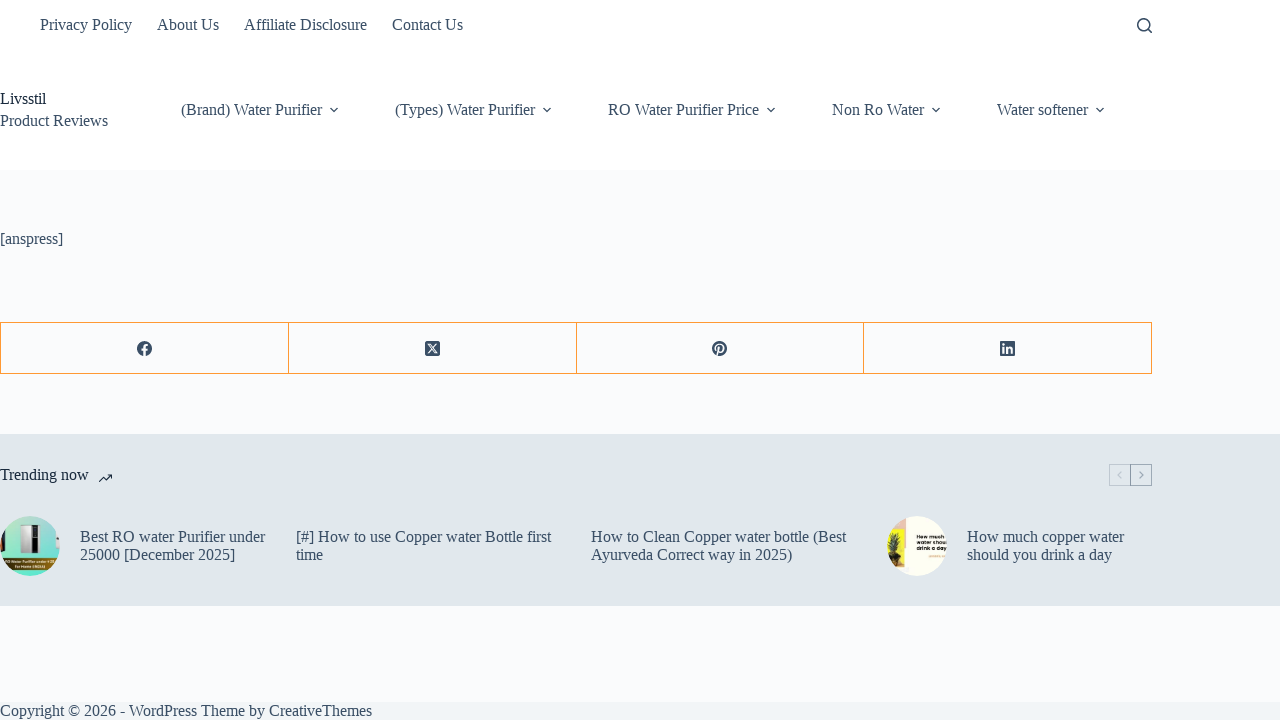

--- FILE ---
content_type: text/css
request_url: https://livsstil.in/wp-content/uploads/al_opt_content/CSS/livsstil.in/6941a0925612b7bd9228c191-380fb0415734f40d1945dcb1dd2ec9b6_al_style.css
body_size: 1323
content:
@font-face{font-display:swap;font-family:Font Awesome\ 6 Brands;font-style:normal;font-weight:400;src: url(https://livsstil.in/wp-content/uploads/al_opt_content/FONT/livsstil.in//wp-content/uploads/al_opt_content/FONT/livsstil.in/wp-content/plugins/affiliatex/build/fonts/6941a0925612b7bd9228c191/6941a0925612b7bd9228c191-cbcf42b2e9228a8f5bad42717d8a88db_fa-brands-400_converted671e310ab97b9758f5866ffe1d00ddb3.woff2) format('woff2'), url(https://livsstil.in/wp-content/uploads/al_opt_content/FONT/livsstil.in/./wp-content/plugins/affiliatex/build/fonts/6941a0925612b7bd9228c191/6941a0925612b7bd9228c191-15d54d142da2f2d6f2e90ed1d55121af_fa-brands-400.1815e004.ttf) format('truetype')}
@font-face{font-display:swap;font-family:Font Awesome\ 6 Free;font-style:normal;font-weight:400;src: url(https://livsstil.in/wp-content/uploads/al_opt_content/FONT/livsstil.in//wp-content/uploads/al_opt_content/FONT/livsstil.in/wp-content/plugins/affiliatex/build/fonts/6941a0925612b7bd9228c191/6941a0925612b7bd9228c191-89672701a5874b80be27649e0494e354_fa-regular-400_convertedb5e1f97dfe534a4de43e9be5b4f5d9aa.woff2) format('woff2'), url(https://livsstil.in/wp-content/uploads/al_opt_content/FONT/livsstil.in/./wp-content/plugins/affiliatex/build/fonts/6941a0925612b7bd9228c191/6941a0925612b7bd9228c191-262525e2081311609d1fdab966c82bfc_fa-regular-400.914997e1.ttf) format('truetype')}
@font-face{font-display:swap;font-family:Font Awesome\ 6 Free;font-style:normal;font-weight:900;src: url(https://livsstil.in/wp-content/uploads/al_opt_content/FONT/livsstil.in//wp-content/uploads/al_opt_content/FONT/livsstil.in/wp-content/plugins/affiliatex/build/fonts/6941a0925612b7bd9228c191/6941a0925612b7bd9228c191-4a6591ab5460ae5cbff1ecbd6e52193a_fa-solid-900_converted153776f4fc7fe7e9309ddb335ac6c39b.woff2) format('woff2'), url(https://livsstil.in/wp-content/uploads/al_opt_content/FONT/livsstil.in/./wp-content/plugins/affiliatex/build/fonts/6941a0925612b7bd9228c191/6941a0925612b7bd9228c191-269f971cec0d5dc864fe9ae080b19e23_fa-solid-900.2582b0e4.ttf) format('truetype')}
@font-face{font-display:swap;font-family:Font Awesome\ 5 Brands;font-weight:400;src: url(https://livsstil.in/wp-content/uploads/al_opt_content/FONT/livsstil.in//wp-content/uploads/al_opt_content/FONT/livsstil.in/wp-content/plugins/affiliatex/build/fonts/6941a0925612b7bd9228c191/6941a0925612b7bd9228c191-cbcf42b2e9228a8f5bad42717d8a88db_fa-brands-400_converted671e310ab97b9758f5866ffe1d00ddb3.woff2) format('woff2'), url(https://livsstil.in/wp-content/uploads/al_opt_content/FONT/livsstil.in/./wp-content/plugins/affiliatex/build/fonts/6941a0925612b7bd9228c191/6941a0925612b7bd9228c191-15d54d142da2f2d6f2e90ed1d55121af_fa-brands-400.1815e004.ttf) format('truetype')}
@font-face{font-display:swap;font-family:Font Awesome\ 5 Free;font-weight:900;src: url(https://livsstil.in/wp-content/uploads/al_opt_content/FONT/livsstil.in//wp-content/uploads/al_opt_content/FONT/livsstil.in/wp-content/plugins/affiliatex/build/fonts/6941a0925612b7bd9228c191/6941a0925612b7bd9228c191-4a6591ab5460ae5cbff1ecbd6e52193a_fa-solid-900_converted153776f4fc7fe7e9309ddb335ac6c39b.woff2) format('woff2'), url(https://livsstil.in/wp-content/uploads/al_opt_content/FONT/livsstil.in/./wp-content/plugins/affiliatex/build/fonts/6941a0925612b7bd9228c191/6941a0925612b7bd9228c191-269f971cec0d5dc864fe9ae080b19e23_fa-solid-900.2582b0e4.ttf) format('truetype')}
@font-face{font-display:swap;font-family:Font Awesome\ 5 Free;font-weight:400;src: url(https://livsstil.in/wp-content/uploads/al_opt_content/FONT/livsstil.in//wp-content/uploads/al_opt_content/FONT/livsstil.in/wp-content/plugins/affiliatex/build/fonts/6941a0925612b7bd9228c191/6941a0925612b7bd9228c191-89672701a5874b80be27649e0494e354_fa-regular-400_convertedb5e1f97dfe534a4de43e9be5b4f5d9aa.woff2) format('woff2'), url(https://livsstil.in/wp-content/uploads/al_opt_content/FONT/livsstil.in/./wp-content/plugins/affiliatex/build/fonts/6941a0925612b7bd9228c191/6941a0925612b7bd9228c191-262525e2081311609d1fdab966c82bfc_fa-regular-400.914997e1.ttf) format('truetype')}
@font-face{font-display:swap;font-family:FontAwesome;src: url(https://livsstil.in/wp-content/uploads/al_opt_content/FONT/livsstil.in//wp-content/uploads/al_opt_content/FONT/livsstil.in/wp-content/plugins/affiliatex/build/fonts/6941a0925612b7bd9228c191/6941a0925612b7bd9228c191-4a6591ab5460ae5cbff1ecbd6e52193a_fa-solid-900_converted153776f4fc7fe7e9309ddb335ac6c39b.woff2) format('woff2'), url(https://livsstil.in/wp-content/uploads/al_opt_content/FONT/livsstil.in/./wp-content/plugins/affiliatex/build/fonts/6941a0925612b7bd9228c191/6941a0925612b7bd9228c191-269f971cec0d5dc864fe9ae080b19e23_fa-solid-900.2582b0e4.ttf) format('truetype')}
@font-face{font-display:swap;font-family:FontAwesome;src: url(https://livsstil.in/wp-content/uploads/al_opt_content/FONT/livsstil.in//wp-content/uploads/al_opt_content/FONT/livsstil.in/wp-content/plugins/affiliatex/build/fonts/6941a0925612b7bd9228c191/6941a0925612b7bd9228c191-cbcf42b2e9228a8f5bad42717d8a88db_fa-brands-400_converted671e310ab97b9758f5866ffe1d00ddb3.woff2) format('woff2'), url(https://livsstil.in/wp-content/uploads/al_opt_content/FONT/livsstil.in/./wp-content/plugins/affiliatex/build/fonts/6941a0925612b7bd9228c191/6941a0925612b7bd9228c191-15d54d142da2f2d6f2e90ed1d55121af_fa-brands-400.1815e004.ttf) format('truetype')}
@font-face{font-display:swap;font-family:FontAwesome;src: url(https://livsstil.in/wp-content/uploads/al_opt_content/FONT/livsstil.in//wp-content/uploads/al_opt_content/FONT/livsstil.in/wp-content/plugins/affiliatex/build/fonts/6941a0925612b7bd9228c191/6941a0925612b7bd9228c191-89672701a5874b80be27649e0494e354_fa-regular-400_convertedb5e1f97dfe534a4de43e9be5b4f5d9aa.woff2) format('woff2'), url(https://livsstil.in/wp-content/uploads/al_opt_content/FONT/livsstil.in/./wp-content/plugins/affiliatex/build/fonts/6941a0925612b7bd9228c191/6941a0925612b7bd9228c191-262525e2081311609d1fdab966c82bfc_fa-regular-400.914997e1.ttf) format('truetype');unicode-range:u+f003,u+f006,u+f014,u+f016-f017,u+f01a-f01b,u+f01d,u+f022,u+f03e,u+f044,u+f046,u+f05c-f05d,u+f06e,u+f070,u+f087-f088,u+f08a,u+f094,u+f096-f097,u+f09d,u+f0a0,u+f0a2,u+f0a4-f0a7,u+f0c5,u+f0c7,u+f0e5-f0e6,u+f0eb,u+f0f6-f0f8,u+f10c,u+f114-f115,u+f118-f11a,u+f11c-f11d,u+f133,u+f147,u+f14e,u+f150-f152,u+f185-f186,u+f18e,u+f190-f192,u+f196,u+f1c1-f1c9,u+f1d9,u+f1db,u+f1e3,u+f1ea,u+f1f7,u+f1f9,u+f20a,u+f247-f248,u+f24a,u+f24d,u+f255-f25b,u+f25d,u+f271-f274,u+f278,u+f27b,u+f28c,u+f28e,u+f29c,u+f2b5,u+f2b7,u+f2ba,u+f2bc,u+f2be,u+f2c0-f2c1,u+f2c3,u+f2d0,u+f2d2,u+f2d4,u+f2dc}

@font-face {
  font-family: 'Lato';
  font-style: normal;
  font-weight: 400;
  font-display:swap;
  src: url(https://livsstil.in/wp-content/uploads/al_opt_content/FONT/livsstil.in//wp-content/uploads/al_opt_content/FONT/fonts.gstatic.com/s/lato/v25/6941a0925612b7bd9228c191/6941a0925612b7bd9228c191-633f8feda2188d767d2396652da17377_S6uyw4BMUTPHjxAwXjeu_converted1f61661b77183efd39ec76b5c8a4d70d.woff2) format('woff2');
  unicode-range: U+0100-02BA, U+02BD-02C5, U+02C7-02CC, U+02CE-02D7, U+02DD-02FF, U+0304, U+0308, U+0329, U+1D00-1DBF, U+1E00-1E9F, U+1EF2-1EFF, U+2020, U+20A0-20AB, U+20AD-20C0, U+2113, U+2C60-2C7F, U+A720-A7FF;
}
@font-face {
  font-family: 'Lato';
  font-style: normal;
  font-weight: 400;
  font-display:swap;
  src: url(https://livsstil.in/wp-content/uploads/al_opt_content/FONT/livsstil.in//wp-content/uploads/al_opt_content/FONT/fonts.gstatic.com/s/lato/v25/6941a0925612b7bd9228c191/6941a0925612b7bd9228c191-e1b3b5908c9cf23dfb2b9c52b9a023ab_S6uyw4BMUTPHjx4wXg_converted6d5a6eb9ecb5b91b10865a2d03fbf1f1.woff2) format('woff2');
  unicode-range: U+0000-00FF, U+0131, U+0152-0153, U+02BB-02BC, U+02C6, U+02DA, U+02DC, U+0304, U+0308, U+0329, U+2000-206F, U+20AC, U+2122, U+2191, U+2193, U+2212, U+2215, U+FEFF, U+FFFD;
}
@font-face {
  font-family: 'Lato';
  font-style: normal;
  font-weight: 700;
  font-display:swap;
  src: url(https://livsstil.in/wp-content/uploads/al_opt_content/FONT/livsstil.in//wp-content/uploads/al_opt_content/FONT/fonts.gstatic.com/s/lato/v25/6941a0925612b7bd9228c191/6941a0925612b7bd9228c191-33c906549bd61edf700e9a28132f25f8_S6u9w4BMUTPHh6UVSwaPGR_p_convertedd6c3e3314497618e3c3a42be96f07e69.woff2) format('woff2');
  unicode-range: U+0100-02BA, U+02BD-02C5, U+02C7-02CC, U+02CE-02D7, U+02DD-02FF, U+0304, U+0308, U+0329, U+1D00-1DBF, U+1E00-1E9F, U+1EF2-1EFF, U+2020, U+20A0-20AB, U+20AD-20C0, U+2113, U+2C60-2C7F, U+A720-A7FF;
}
@font-face {
  font-family: 'Lato';
  font-style: normal;
  font-weight: 700;
  font-display:swap;
  src: url(https://livsstil.in/wp-content/uploads/al_opt_content/FONT/livsstil.in//wp-content/uploads/al_opt_content/FONT/fonts.gstatic.com/s/lato/v25/6941a0925612b7bd9228c191/6941a0925612b7bd9228c191-de69cf9e514df447d1b0bb16f49d2457_S6u9w4BMUTPHh6UVSwiPGQ_converted40bc2f7242745657b6ac80f723015de3.woff2) format('woff2');
  unicode-range: U+0000-00FF, U+0131, U+0152-0153, U+02BB-02BC, U+02C6, U+02DA, U+02DC, U+0304, U+0308, U+0329, U+2000-206F, U+20AC, U+2122, U+2191, U+2193, U+2212, U+2215, U+FEFF, U+FFFD;
}
@font-face{font-family:"star";src: url(https://livsstil.in/wp-content/uploads/al_opt_content/FONT/livsstil.in//wp-content/uploads/al_opt_content/FONT/livsstil.in/wp-content/themes/blocksy/static/fonts/6941a0925612b7bd9228c191/6941a0925612b7bd9228c191-7beefcc8d882f260e4d4b7ed3f3bee24_stars_convertedf16ca7991cda8521fa1999394bd76a79.woff2) format('woff2');font-weight:normal;font-style:normal;font-display:swap}


@font-face{font-display:swap;font-family:FontAwesome;src:url(https://livsstil.in/wp-content/uploads/al_opt_content/FONT/livsstil.in/./wp-content/plugins/affiliatex/build/fonts/6941a0925612b7bd9228c191/6941a0925612b7bd9228c191-a772da7bff216cd36214bc44165bba3e_fa-v4compatibility.ea8f94e1.woff2) format("woff2"),url(https://livsstil.in/wp-content/uploads/al_opt_content/FONT/livsstil.in/./wp-content/plugins/affiliatex/build/fonts/6941a0925612b7bd9228c191/6941a0925612b7bd9228c191-4ed293ceaca9b5b2d9cd74a477963fae_fa-v4compatibility.da94ef45.ttf) format("truetype");unicode-range:u+f041,u+f047,u+f065-f066,u+f07d-f07e,u+f080,u+f08b,u+f08e,u+f090,u+f09a,u+f0ac,u+f0ae,u+f0b2,u+f0d0,u+f0d6,u+f0e4,u+f0ec,u+f10a-f10b,u+f123,u+f13e,u+f148-f149,u+f14c,u+f156,u+f15e,u+f160-f161,u+f163,u+f175-f178,u+f195,u+f1f8,u+f219,u+f27a; unicode-range: U+0100-1FFF, U+2070-FFFF, U+10000-1FFFF, U+20000-2FFFF, U+30000-3FFFF, U+40000-4FFFF, U+50000-5FFFF, U+60000-6FFFF, U+70000-7FFFF, U+80000-8FFFF, U+90000-9FFFF, U+A0000-AFFFF, U+B0000-BFFFF, U+C0000-CFFFF, U+D0000-DFFFF, U+E0000-EFFFF, U+F0000-FFFFF, U+100000-10FFFF;}
@font-face{font-display:swap;font-family:Font Awesome\ 6 Free;font-style:normal;font-weight:900;src:url(https://livsstil.in/wp-content/uploads/al_opt_content/FONT/livsstil.in/./wp-content/plugins/affiliatex/build/fonts/6941a0925612b7bd9228c191/6941a0925612b7bd9228c191-4a6591ab5460ae5cbff1ecbd6e52193a_fa-solid-900.2463b90d.woff2) format("woff2"),url(https://livsstil.in/wp-content/uploads/al_opt_content/FONT/livsstil.in/./wp-content/plugins/affiliatex/build/fonts/6941a0925612b7bd9228c191/6941a0925612b7bd9228c191-269f971cec0d5dc864fe9ae080b19e23_fa-solid-900.2582b0e4.ttf) format("truetype"); unicode-range: U+0100-1FFF, U+2070-FFFF, U+10000-1FFFF, U+20000-2FFFF, U+30000-3FFFF, U+40000-4FFFF, U+50000-5FFFF, U+60000-6FFFF, U+70000-7FFFF, U+80000-8FFFF, U+90000-9FFFF, U+A0000-AFFFF, U+B0000-BFFFF, U+C0000-CFFFF, U+D0000-DFFFF, U+E0000-EFFFF, U+F0000-FFFFF, U+100000-10FFFF;}
@font-face{font-display:swap;font-family:Font Awesome\ 5 Free;font-weight:400;src:url(https://livsstil.in/wp-content/uploads/al_opt_content/FONT/livsstil.in/./wp-content/plugins/affiliatex/build/fonts/6941a0925612b7bd9228c191/6941a0925612b7bd9228c191-89672701a5874b80be27649e0494e354_fa-regular-400.89999bdf.woff2) format("woff2"),url(https://livsstil.in/wp-content/uploads/al_opt_content/FONT/livsstil.in/./wp-content/plugins/affiliatex/build/fonts/6941a0925612b7bd9228c191/6941a0925612b7bd9228c191-262525e2081311609d1fdab966c82bfc_fa-regular-400.914997e1.ttf) format("truetype"); unicode-range: U+0100-1FFF, U+2070-FFFF, U+10000-1FFFF, U+20000-2FFFF, U+30000-3FFFF, U+40000-4FFFF, U+50000-5FFFF, U+60000-6FFFF, U+70000-7FFFF, U+80000-8FFFF, U+90000-9FFFF, U+A0000-AFFFF, U+B0000-BFFFF, U+C0000-CFFFF, U+D0000-DFFFF, U+E0000-EFFFF, U+F0000-FFFFF, U+100000-10FFFF;}
@font-face{font-display:swap;font-family:FontAwesome;src:url(https://livsstil.in/wp-content/uploads/al_opt_content/FONT/livsstil.in/./wp-content/plugins/affiliatex/build/fonts/6941a0925612b7bd9228c191/6941a0925612b7bd9228c191-cbcf42b2e9228a8f5bad42717d8a88db_fa-brands-400.c210719e.woff2) format("woff2"),url(https://livsstil.in/wp-content/uploads/al_opt_content/FONT/livsstil.in/./wp-content/plugins/affiliatex/build/fonts/6941a0925612b7bd9228c191/6941a0925612b7bd9228c191-15d54d142da2f2d6f2e90ed1d55121af_fa-brands-400.1815e004.ttf) format("truetype"); unicode-range: U+0100-1FFF, U+2070-FFFF, U+10000-1FFFF, U+20000-2FFFF, U+30000-3FFFF, U+40000-4FFFF, U+50000-5FFFF, U+60000-6FFFF, U+70000-7FFFF, U+80000-8FFFF, U+90000-9FFFF, U+A0000-AFFFF, U+B0000-BFFFF, U+C0000-CFFFF, U+D0000-DFFFF, U+E0000-EFFFF, U+F0000-FFFFF, U+100000-10FFFF;}
@font-face{font-display:swap;font-family:Font Awesome\ 6 Free;font-style:normal;font-weight:400;src:url(https://livsstil.in/wp-content/uploads/al_opt_content/FONT/livsstil.in/./wp-content/plugins/affiliatex/build/fonts/6941a0925612b7bd9228c191/6941a0925612b7bd9228c191-89672701a5874b80be27649e0494e354_fa-regular-400.89999bdf.woff2) format("woff2"),url(https://livsstil.in/wp-content/uploads/al_opt_content/FONT/livsstil.in/./wp-content/plugins/affiliatex/build/fonts/6941a0925612b7bd9228c191/6941a0925612b7bd9228c191-262525e2081311609d1fdab966c82bfc_fa-regular-400.914997e1.ttf) format("truetype"); unicode-range: U+0100-1FFF, U+2070-FFFF, U+10000-1FFFF, U+20000-2FFFF, U+30000-3FFFF, U+40000-4FFFF, U+50000-5FFFF, U+60000-6FFFF, U+70000-7FFFF, U+80000-8FFFF, U+90000-9FFFF, U+A0000-AFFFF, U+B0000-BFFFF, U+C0000-CFFFF, U+D0000-DFFFF, U+E0000-EFFFF, U+F0000-FFFFF, U+100000-10FFFF;}
@font-face{font-display:swap;font-family:Font Awesome\ 5 Free;font-weight:900;src:url(https://livsstil.in/wp-content/uploads/al_opt_content/FONT/livsstil.in/./wp-content/plugins/affiliatex/build/fonts/6941a0925612b7bd9228c191/6941a0925612b7bd9228c191-4a6591ab5460ae5cbff1ecbd6e52193a_fa-solid-900.2463b90d.woff2) format("woff2"),url(https://livsstil.in/wp-content/uploads/al_opt_content/FONT/livsstil.in/./wp-content/plugins/affiliatex/build/fonts/6941a0925612b7bd9228c191/6941a0925612b7bd9228c191-269f971cec0d5dc864fe9ae080b19e23_fa-solid-900.2582b0e4.ttf) format("truetype"); unicode-range: U+0100-1FFF, U+2070-FFFF, U+10000-1FFFF, U+20000-2FFFF, U+30000-3FFFF, U+40000-4FFFF, U+50000-5FFFF, U+60000-6FFFF, U+70000-7FFFF, U+80000-8FFFF, U+90000-9FFFF, U+A0000-AFFFF, U+B0000-BFFFF, U+C0000-CFFFF, U+D0000-DFFFF, U+E0000-EFFFF, U+F0000-FFFFF, U+100000-10FFFF;}
@font-face{font-display:swap;font-family:Font Awesome\ 5 Brands;font-weight:400;src:url(https://livsstil.in/wp-content/uploads/al_opt_content/FONT/livsstil.in/./wp-content/plugins/affiliatex/build/fonts/6941a0925612b7bd9228c191/6941a0925612b7bd9228c191-cbcf42b2e9228a8f5bad42717d8a88db_fa-brands-400.c210719e.woff2) format("woff2"),url(https://livsstil.in/wp-content/uploads/al_opt_content/FONT/livsstil.in/./wp-content/plugins/affiliatex/build/fonts/6941a0925612b7bd9228c191/6941a0925612b7bd9228c191-15d54d142da2f2d6f2e90ed1d55121af_fa-brands-400.1815e004.ttf) format("truetype"); unicode-range: U+0100-1FFF, U+2070-FFFF, U+10000-1FFFF, U+20000-2FFFF, U+30000-3FFFF, U+40000-4FFFF, U+50000-5FFFF, U+60000-6FFFF, U+70000-7FFFF, U+80000-8FFFF, U+90000-9FFFF, U+A0000-AFFFF, U+B0000-BFFFF, U+C0000-CFFFF, U+D0000-DFFFF, U+E0000-EFFFF, U+F0000-FFFFF, U+100000-10FFFF;}
@font-face{font-display:swap;font-family:FontAwesome;src:url(https://livsstil.in/wp-content/uploads/al_opt_content/FONT/livsstil.in/./wp-content/plugins/affiliatex/build/fonts/6941a0925612b7bd9228c191/6941a0925612b7bd9228c191-89672701a5874b80be27649e0494e354_fa-regular-400.89999bdf.woff2) format("woff2"),url(https://livsstil.in/wp-content/uploads/al_opt_content/FONT/livsstil.in/./wp-content/plugins/affiliatex/build/fonts/6941a0925612b7bd9228c191/6941a0925612b7bd9228c191-262525e2081311609d1fdab966c82bfc_fa-regular-400.914997e1.ttf) format("truetype");unicode-range:u+f003,u+f006,u+f014,u+f016-f017,u+f01a-f01b,u+f01d,u+f022,u+f03e,u+f044,u+f046,u+f05c-f05d,u+f06e,u+f070,u+f087-f088,u+f08a,u+f094,u+f096-f097,u+f09d,u+f0a0,u+f0a2,u+f0a4-f0a7,u+f0c5,u+f0c7,u+f0e5-f0e6,u+f0eb,u+f0f6-f0f8,u+f10c,u+f114-f115,u+f118-f11a,u+f11c-f11d,u+f133,u+f147,u+f14e,u+f150-f152,u+f185-f186,u+f18e,u+f190-f192,u+f196,u+f1c1-f1c9,u+f1d9,u+f1db,u+f1e3,u+f1ea,u+f1f7,u+f1f9,u+f20a,u+f247-f248,u+f24a,u+f24d,u+f255-f25b,u+f25d,u+f271-f274,u+f278,u+f27b,u+f28c,u+f28e,u+f29c,u+f2b5,u+f2b7,u+f2ba,u+f2bc,u+f2be,u+f2c0-f2c1,u+f2c3,u+f2d0,u+f2d2,u+f2d4,u+f2dc; unicode-range: U+0100-1FFF, U+2070-FFFF, U+10000-1FFFF, U+20000-2FFFF, U+30000-3FFFF, U+40000-4FFFF, U+50000-5FFFF, U+60000-6FFFF, U+70000-7FFFF, U+80000-8FFFF, U+90000-9FFFF, U+A0000-AFFFF, U+B0000-BFFFF, U+C0000-CFFFF, U+D0000-DFFFF, U+E0000-EFFFF, U+F0000-FFFFF, U+100000-10FFFF;}
@font-face{font-display:swap;font-family:FontAwesome;src:url(https://livsstil.in/wp-content/uploads/al_opt_content/FONT/livsstil.in/./wp-content/plugins/affiliatex/build/fonts/6941a0925612b7bd9228c191/6941a0925612b7bd9228c191-4a6591ab5460ae5cbff1ecbd6e52193a_fa-solid-900.2463b90d.woff2) format("woff2"),url(https://livsstil.in/wp-content/uploads/al_opt_content/FONT/livsstil.in/./wp-content/plugins/affiliatex/build/fonts/6941a0925612b7bd9228c191/6941a0925612b7bd9228c191-269f971cec0d5dc864fe9ae080b19e23_fa-solid-900.2582b0e4.ttf) format("truetype"); unicode-range: U+0100-1FFF, U+2070-FFFF, U+10000-1FFFF, U+20000-2FFFF, U+30000-3FFFF, U+40000-4FFFF, U+50000-5FFFF, U+60000-6FFFF, U+70000-7FFFF, U+80000-8FFFF, U+90000-9FFFF, U+A0000-AFFFF, U+B0000-BFFFF, U+C0000-CFFFF, U+D0000-DFFFF, U+E0000-EFFFF, U+F0000-FFFFF, U+100000-10FFFF;}
@font-face{font-display:swap;font-family:Font Awesome\ 6 Brands;font-style:normal;font-weight:400;src:url(https://livsstil.in/wp-content/uploads/al_opt_content/FONT/livsstil.in/./wp-content/plugins/affiliatex/build/fonts/6941a0925612b7bd9228c191/6941a0925612b7bd9228c191-cbcf42b2e9228a8f5bad42717d8a88db_fa-brands-400.c210719e.woff2) format("woff2"),url(https://livsstil.in/wp-content/uploads/al_opt_content/FONT/livsstil.in/./wp-content/plugins/affiliatex/build/fonts/6941a0925612b7bd9228c191/6941a0925612b7bd9228c191-15d54d142da2f2d6f2e90ed1d55121af_fa-brands-400.1815e004.ttf) format("truetype"); unicode-range: U+0100-1FFF, U+2070-FFFF, U+10000-1FFFF, U+20000-2FFFF, U+30000-3FFFF, U+40000-4FFFF, U+50000-5FFFF, U+60000-6FFFF, U+70000-7FFFF, U+80000-8FFFF, U+90000-9FFFF, U+A0000-AFFFF, U+B0000-BFFFF, U+C0000-CFFFF, U+D0000-DFFFF, U+E0000-EFFFF, U+F0000-FFFFF, U+100000-10FFFF;}
@font-face {
  font-family: 'Lato';
  font-style: normal;
  font-weight: 400;
  font-display:swap;
  src: url(https://livsstil.in/wp-content/uploads/al_opt_content/FONT/fonts.gstatic.com/./s/lato/v25/6941a0925612b7bd9228c191/6941a0925612b7bd9228c191-633f8feda2188d767d2396652da17377_S6uyw4BMUTPHjxAwXjeu.woff2) format('woff2');
  unicode-range: U+0100-02BA, U+02BD-02C5, U+02C7-02CC, U+02CE-02D7, U+02DD-02FF, U+0304, U+0308, U+0329, U+1D00-1DBF, U+1E00-1E9F, U+1EF2-1EFF, U+2020, U+20A0-20AB, U+20AD-20C0, U+2113, U+2C60-2C7F, U+A720-A7FF;
; unicode-range: U+0100-1FFF, U+2070-FFFF, U+10000-1FFFF, U+20000-2FFFF, U+30000-3FFFF, U+40000-4FFFF, U+50000-5FFFF, U+60000-6FFFF, U+70000-7FFFF, U+80000-8FFFF, U+90000-9FFFF, U+A0000-AFFFF, U+B0000-BFFFF, U+C0000-CFFFF, U+D0000-DFFFF, U+E0000-EFFFF, U+F0000-FFFFF, U+100000-10FFFF;}
@font-face {
  font-family: 'Lato';
  font-style: normal;
  font-weight: 400;
  font-display:swap;
  src: url(https://livsstil.in/wp-content/uploads/al_opt_content/FONT/fonts.gstatic.com/./s/lato/v25/6941a0925612b7bd9228c191/6941a0925612b7bd9228c191-e1b3b5908c9cf23dfb2b9c52b9a023ab_S6uyw4BMUTPHjx4wXg.woff2) format('woff2');
  unicode-range: U+0000-00FF, U+0131, U+0152-0153, U+02BB-02BC, U+02C6, U+02DA, U+02DC, U+0304, U+0308, U+0329, U+2000-206F, U+20AC, U+2122, U+2191, U+2193, U+2212, U+2215, U+FEFF, U+FFFD;
; unicode-range: U+0100-1FFF, U+2070-FFFF, U+10000-1FFFF, U+20000-2FFFF, U+30000-3FFFF, U+40000-4FFFF, U+50000-5FFFF, U+60000-6FFFF, U+70000-7FFFF, U+80000-8FFFF, U+90000-9FFFF, U+A0000-AFFFF, U+B0000-BFFFF, U+C0000-CFFFF, U+D0000-DFFFF, U+E0000-EFFFF, U+F0000-FFFFF, U+100000-10FFFF;}
@font-face {
  font-family: 'Lato';
  font-style: normal;
  font-weight: 700;
  font-display:swap;
  src: url(https://livsstil.in/wp-content/uploads/al_opt_content/FONT/fonts.gstatic.com/./s/lato/v25/6941a0925612b7bd9228c191/6941a0925612b7bd9228c191-33c906549bd61edf700e9a28132f25f8_S6u9w4BMUTPHh6UVSwaPGR_p.woff2) format('woff2');
  unicode-range: U+0100-02BA, U+02BD-02C5, U+02C7-02CC, U+02CE-02D7, U+02DD-02FF, U+0304, U+0308, U+0329, U+1D00-1DBF, U+1E00-1E9F, U+1EF2-1EFF, U+2020, U+20A0-20AB, U+20AD-20C0, U+2113, U+2C60-2C7F, U+A720-A7FF;
; unicode-range: U+0100-1FFF, U+2070-FFFF, U+10000-1FFFF, U+20000-2FFFF, U+30000-3FFFF, U+40000-4FFFF, U+50000-5FFFF, U+60000-6FFFF, U+70000-7FFFF, U+80000-8FFFF, U+90000-9FFFF, U+A0000-AFFFF, U+B0000-BFFFF, U+C0000-CFFFF, U+D0000-DFFFF, U+E0000-EFFFF, U+F0000-FFFFF, U+100000-10FFFF;}
@font-face {
  font-family: 'Lato';
  font-style: normal;
  font-weight: 700;
  font-display:swap;
  src: url(https://livsstil.in/wp-content/uploads/al_opt_content/FONT/fonts.gstatic.com/./s/lato/v25/6941a0925612b7bd9228c191/6941a0925612b7bd9228c191-de69cf9e514df447d1b0bb16f49d2457_S6u9w4BMUTPHh6UVSwiPGQ.woff2) format('woff2');
  unicode-range: U+0000-00FF, U+0131, U+0152-0153, U+02BB-02BC, U+02C6, U+02DA, U+02DC, U+0304, U+0308, U+0329, U+2000-206F, U+20AC, U+2122, U+2191, U+2193, U+2212, U+2215, U+FEFF, U+FFFD;
; unicode-range: U+0100-1FFF, U+2070-FFFF, U+10000-1FFFF, U+20000-2FFFF, U+30000-3FFFF, U+40000-4FFFF, U+50000-5FFFF, U+60000-6FFFF, U+70000-7FFFF, U+80000-8FFFF, U+90000-9FFFF, U+A0000-AFFFF, U+B0000-BFFFF, U+C0000-CFFFF, U+D0000-DFFFF, U+E0000-EFFFF, U+F0000-FFFFF, U+100000-10FFFF;}
@font-face{font-family:"star";src:url("https://livsstil.in/wp-content/uploads/al_opt_content/FONT/livsstil.in/./wp-content/themes/blocksy/static/fonts/6941a0925612b7bd9228c191/6941a0925612b7bd9228c191-7beefcc8d882f260e4d4b7ed3f3bee24_stars.woff2") format("woff2");font-weight:normal;font-style:normal;font-display:swap; unicode-range: U+0100-1FFF, U+2070-FFFF, U+10000-1FFFF, U+20000-2FFFF, U+30000-3FFFF, U+40000-4FFFF, U+50000-5FFFF, U+60000-6FFFF, U+70000-7FFFF, U+80000-8FFFF, U+90000-9FFFF, U+A0000-AFFFF, U+B0000-BFFFF, U+C0000-CFFFF, U+D0000-DFFFF, U+E0000-EFFFF, U+F0000-FFFFF, U+100000-10FFFF;}